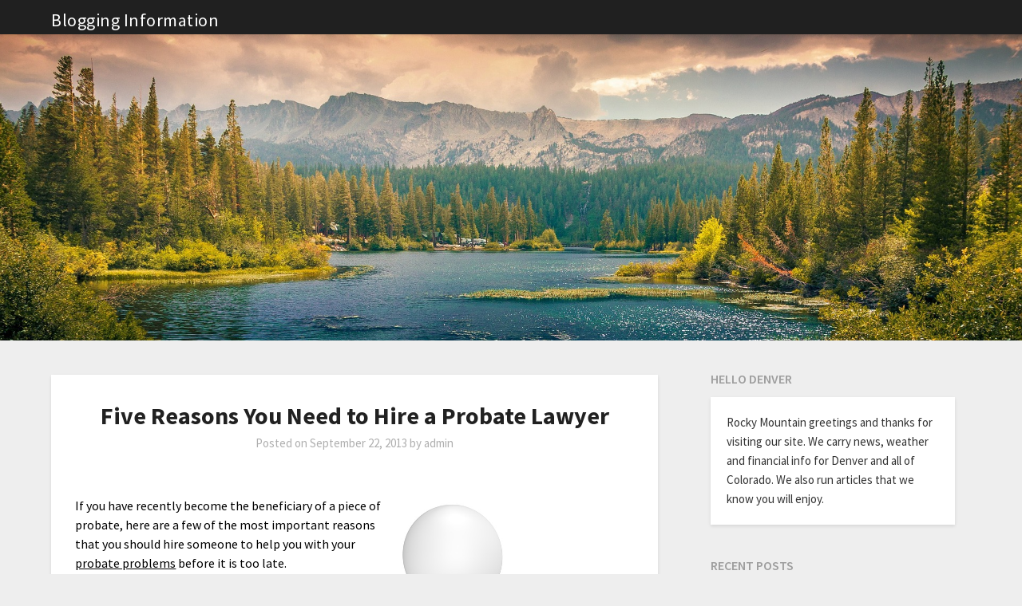

--- FILE ---
content_type: text/html; charset=UTF-8
request_url: https://blog-op.com/2013/09/five-reasons-you-need-to-hire-a-probate-lawyer/
body_size: 13097
content:
<!doctype html>
<html lang="en-US">
<head>
	<meta charset="UTF-8">
	<meta name="viewport" content="width=device-width, initial-scale=1">
	<link rel="profile" href="http://gmpg.org/xfn/11">
	<meta name='robots' content='index, follow, max-image-preview:large, max-snippet:-1, max-video-preview:-1' />

	<!-- This site is optimized with the Yoast SEO plugin v26.8 - https://yoast.com/product/yoast-seo-wordpress/ -->
	<title>Five Reasons You Need to Hire a Probate Lawyer - Blogging Information</title>
	<link rel="canonical" href="https://blog-op.com/2013/09/five-reasons-you-need-to-hire-a-probate-lawyer/" />
	<meta property="og:locale" content="en_US" />
	<meta property="og:type" content="article" />
	<meta property="og:title" content="Five Reasons You Need to Hire a Probate Lawyer - Blogging Information" />
	<meta property="og:description" content="If you have recently become the beneficiary of a piece of probate, here are a few of the most important reasons that you should hire someone to help you with your probate problems before it is too late. 1. A probated will, which is something that moves to a new owner after a deceased owner..." />
	<meta property="og:url" content="https://blog-op.com/2013/09/five-reasons-you-need-to-hire-a-probate-lawyer/" />
	<meta property="og:site_name" content="Blogging Information" />
	<meta property="article:published_time" content="2013-09-22T10:27:22+00:00" />
	<meta property="og:image" content="https://s3.amazonaws.com/systemimage/45405693_Subscription_S.jpg" />
	<meta name="author" content="admin" />
	<meta name="twitter:card" content="summary_large_image" />
	<meta name="twitter:label1" content="Written by" />
	<meta name="twitter:data1" content="admin" />
	<meta name="twitter:label2" content="Est. reading time" />
	<meta name="twitter:data2" content="1 minute" />
	<script type="application/ld+json" class="yoast-schema-graph">{"@context":"https://schema.org","@graph":[{"@type":"Article","@id":"https://blog-op.com/2013/09/five-reasons-you-need-to-hire-a-probate-lawyer/#article","isPartOf":{"@id":"https://blog-op.com/2013/09/five-reasons-you-need-to-hire-a-probate-lawyer/"},"author":{"name":"admin","@id":"https://blog-op.com/#/schema/person/6840e5000813e098a07dfca8d1426fc2"},"headline":"Five Reasons You Need to Hire a Probate Lawyer","datePublished":"2013-09-22T10:27:22+00:00","mainEntityOfPage":{"@id":"https://blog-op.com/2013/09/five-reasons-you-need-to-hire-a-probate-lawyer/"},"wordCount":121,"commentCount":1,"image":{"@id":"https://blog-op.com/2013/09/five-reasons-you-need-to-hire-a-probate-lawyer/#primaryimage"},"thumbnailUrl":"https://s3.amazonaws.com/systemimage/45405693_Subscription_S.jpg","articleSection":["Heir advance","Inheritance loan","Selling real estate in probate"],"inLanguage":"en-US","potentialAction":[{"@type":"CommentAction","name":"Comment","target":["https://blog-op.com/2013/09/five-reasons-you-need-to-hire-a-probate-lawyer/#respond"]}]},{"@type":"WebPage","@id":"https://blog-op.com/2013/09/five-reasons-you-need-to-hire-a-probate-lawyer/","url":"https://blog-op.com/2013/09/five-reasons-you-need-to-hire-a-probate-lawyer/","name":"Five Reasons You Need to Hire a Probate Lawyer - Blogging Information","isPartOf":{"@id":"https://blog-op.com/#website"},"primaryImageOfPage":{"@id":"https://blog-op.com/2013/09/five-reasons-you-need-to-hire-a-probate-lawyer/#primaryimage"},"image":{"@id":"https://blog-op.com/2013/09/five-reasons-you-need-to-hire-a-probate-lawyer/#primaryimage"},"thumbnailUrl":"https://s3.amazonaws.com/systemimage/45405693_Subscription_S.jpg","datePublished":"2013-09-22T10:27:22+00:00","author":{"@id":"https://blog-op.com/#/schema/person/6840e5000813e098a07dfca8d1426fc2"},"breadcrumb":{"@id":"https://blog-op.com/2013/09/five-reasons-you-need-to-hire-a-probate-lawyer/#breadcrumb"},"inLanguage":"en-US","potentialAction":[{"@type":"ReadAction","target":["https://blog-op.com/2013/09/five-reasons-you-need-to-hire-a-probate-lawyer/"]}]},{"@type":"ImageObject","inLanguage":"en-US","@id":"https://blog-op.com/2013/09/five-reasons-you-need-to-hire-a-probate-lawyer/#primaryimage","url":"https://s3.amazonaws.com/systemimage/45405693_Subscription_S.jpg","contentUrl":"https://s3.amazonaws.com/systemimage/45405693_Subscription_S.jpg"},{"@type":"BreadcrumbList","@id":"https://blog-op.com/2013/09/five-reasons-you-need-to-hire-a-probate-lawyer/#breadcrumb","itemListElement":[{"@type":"ListItem","position":1,"name":"Home","item":"https://blog-op.com/"},{"@type":"ListItem","position":2,"name":"Five Reasons You Need to Hire a Probate Lawyer"}]},{"@type":"WebSite","@id":"https://blog-op.com/#website","url":"https://blog-op.com/","name":"Blogging Information","description":"Blogging Information","potentialAction":[{"@type":"SearchAction","target":{"@type":"EntryPoint","urlTemplate":"https://blog-op.com/?s={search_term_string}"},"query-input":{"@type":"PropertyValueSpecification","valueRequired":true,"valueName":"search_term_string"}}],"inLanguage":"en-US"},{"@type":"Person","@id":"https://blog-op.com/#/schema/person/6840e5000813e098a07dfca8d1426fc2","name":"admin","image":{"@type":"ImageObject","inLanguage":"en-US","@id":"https://blog-op.com/#/schema/person/image/","url":"https://secure.gravatar.com/avatar/9baecf92bae6639a4e61738fb5c8b53b063b214f232b91bd950a7b295f0cd154?s=96&d=mm&r=g","contentUrl":"https://secure.gravatar.com/avatar/9baecf92bae6639a4e61738fb5c8b53b063b214f232b91bd950a7b295f0cd154?s=96&d=mm&r=g","caption":"admin"},"url":"https://blog-op.com/author/admin/"}]}</script>
	<!-- / Yoast SEO plugin. -->


<link rel='dns-prefetch' href='//fonts.googleapis.com' />
<link rel="alternate" type="application/rss+xml" title="Blogging Information &raquo; Feed" href="https://blog-op.com/feed/" />
<link rel="alternate" type="application/rss+xml" title="Blogging Information &raquo; Comments Feed" href="https://blog-op.com/comments/feed/" />
<link rel="alternate" type="application/rss+xml" title="Blogging Information &raquo; Five Reasons You Need to Hire a Probate Lawyer Comments Feed" href="https://blog-op.com/2013/09/five-reasons-you-need-to-hire-a-probate-lawyer/feed/" />
<link rel="alternate" title="oEmbed (JSON)" type="application/json+oembed" href="https://blog-op.com/wp-json/oembed/1.0/embed?url=https%3A%2F%2Fblog-op.com%2F2013%2F09%2Ffive-reasons-you-need-to-hire-a-probate-lawyer%2F" />
<link rel="alternate" title="oEmbed (XML)" type="text/xml+oembed" href="https://blog-op.com/wp-json/oembed/1.0/embed?url=https%3A%2F%2Fblog-op.com%2F2013%2F09%2Ffive-reasons-you-need-to-hire-a-probate-lawyer%2F&#038;format=xml" />
<style id='wp-img-auto-sizes-contain-inline-css' type='text/css'>
img:is([sizes=auto i],[sizes^="auto," i]){contain-intrinsic-size:3000px 1500px}
/*# sourceURL=wp-img-auto-sizes-contain-inline-css */
</style>
<style id='wp-emoji-styles-inline-css' type='text/css'>

	img.wp-smiley, img.emoji {
		display: inline !important;
		border: none !important;
		box-shadow: none !important;
		height: 1em !important;
		width: 1em !important;
		margin: 0 0.07em !important;
		vertical-align: -0.1em !important;
		background: none !important;
		padding: 0 !important;
	}
/*# sourceURL=wp-emoji-styles-inline-css */
</style>
<style id='wp-block-library-inline-css' type='text/css'>
:root{--wp-block-synced-color:#7a00df;--wp-block-synced-color--rgb:122,0,223;--wp-bound-block-color:var(--wp-block-synced-color);--wp-editor-canvas-background:#ddd;--wp-admin-theme-color:#007cba;--wp-admin-theme-color--rgb:0,124,186;--wp-admin-theme-color-darker-10:#006ba1;--wp-admin-theme-color-darker-10--rgb:0,107,160.5;--wp-admin-theme-color-darker-20:#005a87;--wp-admin-theme-color-darker-20--rgb:0,90,135;--wp-admin-border-width-focus:2px}@media (min-resolution:192dpi){:root{--wp-admin-border-width-focus:1.5px}}.wp-element-button{cursor:pointer}:root .has-very-light-gray-background-color{background-color:#eee}:root .has-very-dark-gray-background-color{background-color:#313131}:root .has-very-light-gray-color{color:#eee}:root .has-very-dark-gray-color{color:#313131}:root .has-vivid-green-cyan-to-vivid-cyan-blue-gradient-background{background:linear-gradient(135deg,#00d084,#0693e3)}:root .has-purple-crush-gradient-background{background:linear-gradient(135deg,#34e2e4,#4721fb 50%,#ab1dfe)}:root .has-hazy-dawn-gradient-background{background:linear-gradient(135deg,#faaca8,#dad0ec)}:root .has-subdued-olive-gradient-background{background:linear-gradient(135deg,#fafae1,#67a671)}:root .has-atomic-cream-gradient-background{background:linear-gradient(135deg,#fdd79a,#004a59)}:root .has-nightshade-gradient-background{background:linear-gradient(135deg,#330968,#31cdcf)}:root .has-midnight-gradient-background{background:linear-gradient(135deg,#020381,#2874fc)}:root{--wp--preset--font-size--normal:16px;--wp--preset--font-size--huge:42px}.has-regular-font-size{font-size:1em}.has-larger-font-size{font-size:2.625em}.has-normal-font-size{font-size:var(--wp--preset--font-size--normal)}.has-huge-font-size{font-size:var(--wp--preset--font-size--huge)}.has-text-align-center{text-align:center}.has-text-align-left{text-align:left}.has-text-align-right{text-align:right}.has-fit-text{white-space:nowrap!important}#end-resizable-editor-section{display:none}.aligncenter{clear:both}.items-justified-left{justify-content:flex-start}.items-justified-center{justify-content:center}.items-justified-right{justify-content:flex-end}.items-justified-space-between{justify-content:space-between}.screen-reader-text{border:0;clip-path:inset(50%);height:1px;margin:-1px;overflow:hidden;padding:0;position:absolute;width:1px;word-wrap:normal!important}.screen-reader-text:focus{background-color:#ddd;clip-path:none;color:#444;display:block;font-size:1em;height:auto;left:5px;line-height:normal;padding:15px 23px 14px;text-decoration:none;top:5px;width:auto;z-index:100000}html :where(.has-border-color){border-style:solid}html :where([style*=border-top-color]){border-top-style:solid}html :where([style*=border-right-color]){border-right-style:solid}html :where([style*=border-bottom-color]){border-bottom-style:solid}html :where([style*=border-left-color]){border-left-style:solid}html :where([style*=border-width]){border-style:solid}html :where([style*=border-top-width]){border-top-style:solid}html :where([style*=border-right-width]){border-right-style:solid}html :where([style*=border-bottom-width]){border-bottom-style:solid}html :where([style*=border-left-width]){border-left-style:solid}html :where(img[class*=wp-image-]){height:auto;max-width:100%}:where(figure){margin:0 0 1em}html :where(.is-position-sticky){--wp-admin--admin-bar--position-offset:var(--wp-admin--admin-bar--height,0px)}@media screen and (max-width:600px){html :where(.is-position-sticky){--wp-admin--admin-bar--position-offset:0px}}

/*# sourceURL=wp-block-library-inline-css */
</style><style id='global-styles-inline-css' type='text/css'>
:root{--wp--preset--aspect-ratio--square: 1;--wp--preset--aspect-ratio--4-3: 4/3;--wp--preset--aspect-ratio--3-4: 3/4;--wp--preset--aspect-ratio--3-2: 3/2;--wp--preset--aspect-ratio--2-3: 2/3;--wp--preset--aspect-ratio--16-9: 16/9;--wp--preset--aspect-ratio--9-16: 9/16;--wp--preset--color--black: #000000;--wp--preset--color--cyan-bluish-gray: #abb8c3;--wp--preset--color--white: #ffffff;--wp--preset--color--pale-pink: #f78da7;--wp--preset--color--vivid-red: #cf2e2e;--wp--preset--color--luminous-vivid-orange: #ff6900;--wp--preset--color--luminous-vivid-amber: #fcb900;--wp--preset--color--light-green-cyan: #7bdcb5;--wp--preset--color--vivid-green-cyan: #00d084;--wp--preset--color--pale-cyan-blue: #8ed1fc;--wp--preset--color--vivid-cyan-blue: #0693e3;--wp--preset--color--vivid-purple: #9b51e0;--wp--preset--gradient--vivid-cyan-blue-to-vivid-purple: linear-gradient(135deg,rgb(6,147,227) 0%,rgb(155,81,224) 100%);--wp--preset--gradient--light-green-cyan-to-vivid-green-cyan: linear-gradient(135deg,rgb(122,220,180) 0%,rgb(0,208,130) 100%);--wp--preset--gradient--luminous-vivid-amber-to-luminous-vivid-orange: linear-gradient(135deg,rgb(252,185,0) 0%,rgb(255,105,0) 100%);--wp--preset--gradient--luminous-vivid-orange-to-vivid-red: linear-gradient(135deg,rgb(255,105,0) 0%,rgb(207,46,46) 100%);--wp--preset--gradient--very-light-gray-to-cyan-bluish-gray: linear-gradient(135deg,rgb(238,238,238) 0%,rgb(169,184,195) 100%);--wp--preset--gradient--cool-to-warm-spectrum: linear-gradient(135deg,rgb(74,234,220) 0%,rgb(151,120,209) 20%,rgb(207,42,186) 40%,rgb(238,44,130) 60%,rgb(251,105,98) 80%,rgb(254,248,76) 100%);--wp--preset--gradient--blush-light-purple: linear-gradient(135deg,rgb(255,206,236) 0%,rgb(152,150,240) 100%);--wp--preset--gradient--blush-bordeaux: linear-gradient(135deg,rgb(254,205,165) 0%,rgb(254,45,45) 50%,rgb(107,0,62) 100%);--wp--preset--gradient--luminous-dusk: linear-gradient(135deg,rgb(255,203,112) 0%,rgb(199,81,192) 50%,rgb(65,88,208) 100%);--wp--preset--gradient--pale-ocean: linear-gradient(135deg,rgb(255,245,203) 0%,rgb(182,227,212) 50%,rgb(51,167,181) 100%);--wp--preset--gradient--electric-grass: linear-gradient(135deg,rgb(202,248,128) 0%,rgb(113,206,126) 100%);--wp--preset--gradient--midnight: linear-gradient(135deg,rgb(2,3,129) 0%,rgb(40,116,252) 100%);--wp--preset--font-size--small: 13px;--wp--preset--font-size--medium: 20px;--wp--preset--font-size--large: 36px;--wp--preset--font-size--x-large: 42px;--wp--preset--spacing--20: 0.44rem;--wp--preset--spacing--30: 0.67rem;--wp--preset--spacing--40: 1rem;--wp--preset--spacing--50: 1.5rem;--wp--preset--spacing--60: 2.25rem;--wp--preset--spacing--70: 3.38rem;--wp--preset--spacing--80: 5.06rem;--wp--preset--shadow--natural: 6px 6px 9px rgba(0, 0, 0, 0.2);--wp--preset--shadow--deep: 12px 12px 50px rgba(0, 0, 0, 0.4);--wp--preset--shadow--sharp: 6px 6px 0px rgba(0, 0, 0, 0.2);--wp--preset--shadow--outlined: 6px 6px 0px -3px rgb(255, 255, 255), 6px 6px rgb(0, 0, 0);--wp--preset--shadow--crisp: 6px 6px 0px rgb(0, 0, 0);}:where(.is-layout-flex){gap: 0.5em;}:where(.is-layout-grid){gap: 0.5em;}body .is-layout-flex{display: flex;}.is-layout-flex{flex-wrap: wrap;align-items: center;}.is-layout-flex > :is(*, div){margin: 0;}body .is-layout-grid{display: grid;}.is-layout-grid > :is(*, div){margin: 0;}:where(.wp-block-columns.is-layout-flex){gap: 2em;}:where(.wp-block-columns.is-layout-grid){gap: 2em;}:where(.wp-block-post-template.is-layout-flex){gap: 1.25em;}:where(.wp-block-post-template.is-layout-grid){gap: 1.25em;}.has-black-color{color: var(--wp--preset--color--black) !important;}.has-cyan-bluish-gray-color{color: var(--wp--preset--color--cyan-bluish-gray) !important;}.has-white-color{color: var(--wp--preset--color--white) !important;}.has-pale-pink-color{color: var(--wp--preset--color--pale-pink) !important;}.has-vivid-red-color{color: var(--wp--preset--color--vivid-red) !important;}.has-luminous-vivid-orange-color{color: var(--wp--preset--color--luminous-vivid-orange) !important;}.has-luminous-vivid-amber-color{color: var(--wp--preset--color--luminous-vivid-amber) !important;}.has-light-green-cyan-color{color: var(--wp--preset--color--light-green-cyan) !important;}.has-vivid-green-cyan-color{color: var(--wp--preset--color--vivid-green-cyan) !important;}.has-pale-cyan-blue-color{color: var(--wp--preset--color--pale-cyan-blue) !important;}.has-vivid-cyan-blue-color{color: var(--wp--preset--color--vivid-cyan-blue) !important;}.has-vivid-purple-color{color: var(--wp--preset--color--vivid-purple) !important;}.has-black-background-color{background-color: var(--wp--preset--color--black) !important;}.has-cyan-bluish-gray-background-color{background-color: var(--wp--preset--color--cyan-bluish-gray) !important;}.has-white-background-color{background-color: var(--wp--preset--color--white) !important;}.has-pale-pink-background-color{background-color: var(--wp--preset--color--pale-pink) !important;}.has-vivid-red-background-color{background-color: var(--wp--preset--color--vivid-red) !important;}.has-luminous-vivid-orange-background-color{background-color: var(--wp--preset--color--luminous-vivid-orange) !important;}.has-luminous-vivid-amber-background-color{background-color: var(--wp--preset--color--luminous-vivid-amber) !important;}.has-light-green-cyan-background-color{background-color: var(--wp--preset--color--light-green-cyan) !important;}.has-vivid-green-cyan-background-color{background-color: var(--wp--preset--color--vivid-green-cyan) !important;}.has-pale-cyan-blue-background-color{background-color: var(--wp--preset--color--pale-cyan-blue) !important;}.has-vivid-cyan-blue-background-color{background-color: var(--wp--preset--color--vivid-cyan-blue) !important;}.has-vivid-purple-background-color{background-color: var(--wp--preset--color--vivid-purple) !important;}.has-black-border-color{border-color: var(--wp--preset--color--black) !important;}.has-cyan-bluish-gray-border-color{border-color: var(--wp--preset--color--cyan-bluish-gray) !important;}.has-white-border-color{border-color: var(--wp--preset--color--white) !important;}.has-pale-pink-border-color{border-color: var(--wp--preset--color--pale-pink) !important;}.has-vivid-red-border-color{border-color: var(--wp--preset--color--vivid-red) !important;}.has-luminous-vivid-orange-border-color{border-color: var(--wp--preset--color--luminous-vivid-orange) !important;}.has-luminous-vivid-amber-border-color{border-color: var(--wp--preset--color--luminous-vivid-amber) !important;}.has-light-green-cyan-border-color{border-color: var(--wp--preset--color--light-green-cyan) !important;}.has-vivid-green-cyan-border-color{border-color: var(--wp--preset--color--vivid-green-cyan) !important;}.has-pale-cyan-blue-border-color{border-color: var(--wp--preset--color--pale-cyan-blue) !important;}.has-vivid-cyan-blue-border-color{border-color: var(--wp--preset--color--vivid-cyan-blue) !important;}.has-vivid-purple-border-color{border-color: var(--wp--preset--color--vivid-purple) !important;}.has-vivid-cyan-blue-to-vivid-purple-gradient-background{background: var(--wp--preset--gradient--vivid-cyan-blue-to-vivid-purple) !important;}.has-light-green-cyan-to-vivid-green-cyan-gradient-background{background: var(--wp--preset--gradient--light-green-cyan-to-vivid-green-cyan) !important;}.has-luminous-vivid-amber-to-luminous-vivid-orange-gradient-background{background: var(--wp--preset--gradient--luminous-vivid-amber-to-luminous-vivid-orange) !important;}.has-luminous-vivid-orange-to-vivid-red-gradient-background{background: var(--wp--preset--gradient--luminous-vivid-orange-to-vivid-red) !important;}.has-very-light-gray-to-cyan-bluish-gray-gradient-background{background: var(--wp--preset--gradient--very-light-gray-to-cyan-bluish-gray) !important;}.has-cool-to-warm-spectrum-gradient-background{background: var(--wp--preset--gradient--cool-to-warm-spectrum) !important;}.has-blush-light-purple-gradient-background{background: var(--wp--preset--gradient--blush-light-purple) !important;}.has-blush-bordeaux-gradient-background{background: var(--wp--preset--gradient--blush-bordeaux) !important;}.has-luminous-dusk-gradient-background{background: var(--wp--preset--gradient--luminous-dusk) !important;}.has-pale-ocean-gradient-background{background: var(--wp--preset--gradient--pale-ocean) !important;}.has-electric-grass-gradient-background{background: var(--wp--preset--gradient--electric-grass) !important;}.has-midnight-gradient-background{background: var(--wp--preset--gradient--midnight) !important;}.has-small-font-size{font-size: var(--wp--preset--font-size--small) !important;}.has-medium-font-size{font-size: var(--wp--preset--font-size--medium) !important;}.has-large-font-size{font-size: var(--wp--preset--font-size--large) !important;}.has-x-large-font-size{font-size: var(--wp--preset--font-size--x-large) !important;}
/*# sourceURL=global-styles-inline-css */
</style>

<style id='classic-theme-styles-inline-css' type='text/css'>
/*! This file is auto-generated */
.wp-block-button__link{color:#fff;background-color:#32373c;border-radius:9999px;box-shadow:none;text-decoration:none;padding:calc(.667em + 2px) calc(1.333em + 2px);font-size:1.125em}.wp-block-file__button{background:#32373c;color:#fff;text-decoration:none}
/*# sourceURL=/wp-includes/css/classic-themes.min.css */
</style>
<link rel='stylesheet' id='parent-style-css' href='https://blog-op.com/wp-content/themes/bloggist/style.css?ver=6.9' type='text/css' media='all' />
<link rel='stylesheet' id='newspaperist-google-fonts-css' href='//fonts.googleapis.com/css?family=Source+Sans+Pro%3A400%2C600%2C700&#038;ver=6.9' type='text/css' media='all' />
<link rel='stylesheet' id='font-awesome-css' href='https://blog-op.com/wp-content/themes/bloggist/css/font-awesome.min.css?ver=6.9' type='text/css' media='all' />
<link rel='stylesheet' id='bloggist-style-css' href='https://blog-op.com/wp-content/themes/newspaperist/style.css?ver=6.9' type='text/css' media='all' />
<link rel='stylesheet' id='bloggist-google-fonts-css' href='//fonts.googleapis.com/css?family=Lato%3A300%2C400%2C700%2C900&#038;ver=6.9' type='text/css' media='all' />
<script type="text/javascript" src="https://blog-op.com/wp-includes/js/jquery/jquery.min.js?ver=3.7.1" id="jquery-core-js"></script>
<script type="text/javascript" src="https://blog-op.com/wp-includes/js/jquery/jquery-migrate.min.js?ver=3.4.1" id="jquery-migrate-js"></script>
<link rel="https://api.w.org/" href="https://blog-op.com/wp-json/" /><link rel="alternate" title="JSON" type="application/json" href="https://blog-op.com/wp-json/wp/v2/posts/694" /><link rel="EditURI" type="application/rsd+xml" title="RSD" href="https://blog-op.com/xmlrpc.php?rsd" />
<meta name="generator" content="WordPress 6.9" />
<link rel='shortlink' href='https://blog-op.com/?p=694' />


		<style type="text/css">
		.site-info, .footer-column-three input.search-submit, .footer-column-three p, .footer-column-three li, .footer-column-three td, .footer-column-three th, .footer-column-three caption, .site-info { color: ; }
		.footer-column-three h3, .footer-column-three h4, .footer-column-three h5, .footer-column-three h6, .footer-column-three h1, .footer-column-three h2, .footer-column-three h4, .footer-column-three h3 a { color: ; }
		.footer-column-three a, .footer-column-three li a, .footer-column-three .widget a, .footer-column-three .sub-arrow, .site-info a { color: ; }
		.footer-column-three h3:after { background: ; }
		.site-info, .widget ul li, .footer-column-three input.search-field, .footer-column-three input.search-submit { border-color: ; }
		.site-footer { background-color: ; }
		</style>
		<link rel="pingback" href="https://blog-op.com/xmlrpc.php">
		<style type="text/css">
		body, .site, .swidgets-wrap h3, .post-data-text { background: ; }
		.site-title a, .site-description { color: ; }
		.sheader { background-color:  !important; }
		.main-navigation ul li a, .main-navigation ul li .sub-arrow, .super-menu .toggle-mobile-menu,.toggle-mobile-menu:before, .mobile-menu-active .smenu-hide { color: ; }
		#smobile-menu.show .main-navigation ul ul.children.active, #smobile-menu.show .main-navigation ul ul.sub-menu.active, #smobile-menu.show .main-navigation ul li, .smenu-hide.toggle-mobile-menu.menu-toggle, #smobile-menu.show .main-navigation ul li, .primary-menu ul li ul.children li, .primary-menu ul li ul.sub-menu li, .primary-menu .pmenu, .super-menu { border-color: ; border-bottom-color: ; }
		#secondary .widget h3, #secondary .widget h3 a, #secondary .widget h4, #secondary .widget h1, #secondary .widget h2, #secondary .widget h5, #secondary .widget h6, #secondary .widget h4 a { color: ; }
		#secondary .widget a, #secondary a, #secondary .widget li a , #secondary span.sub-arrow{ color: ; }
		#secondary, #secondary .widget, #secondary .widget p, #secondary .widget li, .widget time.rpwe-time.published { color: ; }
		#secondary .swidgets-wrap, #secondary .widget ul li, .featured-sidebar .search-field { border-color: ; }
		.site-info, .footer-column-three input.search-submit, .footer-column-three p, .footer-column-three li, .footer-column-three td, .footer-column-three th, .footer-column-three caption { color: ; }
		.footer-column-three h3, .footer-column-three h4, .footer-column-three h5, .footer-column-three h6, .footer-column-three h1, .footer-column-three h2, .footer-column-three h4, .footer-column-three h3 a { color: ; }
		.footer-column-three a, .footer-column-three li a, .footer-column-three .widget a, .footer-column-three .sub-arrow { color: ; }
		.footer-column-three h3:after { background: ; }
		.site-info, .widget ul li, .footer-column-three input.search-field, .footer-column-three input.search-submit { border-color: ; }
		.site-footer { background-color: ; }
		.content-wrapper h2.entry-title a, .content-wrapper h2.entry-title a:hover, .content-wrapper h2.entry-title a:active, .content-wrapper h2.entry-title a:focus, .archive .page-header h1, .blogposts-list h2 a, .blogposts-list h2 a:hover, .blogposts-list h2 a:active, .search-results h1.page-title { color: ; }
		.blogposts-list .post-data-text, .blogposts-list .post-data-text a, .content-wrapper .post-data-text *{ color: ; }
		.blogposts-list p { color: ; }
		.page-numbers li a, .blogposts-list .blogpost-button { background: ; }
		.page-numbers li a, .blogposts-list .blogpost-button, span.page-numbers.dots, .page-numbers.current, .page-numbers li a:hover { color: ; }
		.archive .page-header h1, .search-results h1.page-title, .blogposts-list.fbox, span.page-numbers.dots, .page-numbers li a, .page-numbers.current { border-color: ; }
		.blogposts-list .post-data-divider { background: ; }
		.page .comments-area .comment-author, .page .comments-area .comment-author a, .page .comments-area .comments-title, .page .content-area h1, .page .content-area h2, .page .content-area h3, .page .content-area h4, .page .content-area h5, .page .content-area h6, .page .content-area th, .single  .comments-area .comment-author, .single .comments-area .comment-author a, .single .comments-area .comments-title, .single .content-area h1, .single .content-area h2, .single .content-area h3, .single .content-area h4, .single .content-area h5, .single .content-area h6, .single .content-area th, .search-no-results h1, .error404 h1 { color: ; }
		.single .post-data-text, .page .post-data-text, .page .post-data-text a, .single .post-data-text a, .comments-area .comment-meta .comment-metadata a, .single .post-data-text * { color: ; }
		.page .content-area p, .page article, .page .content-area table, .page .content-area dd, .page .content-area dt, .page .content-area address, .page .content-area .entry-content, .page .content-area li, .page .content-area ol, .single .content-area p, .single article, .single .content-area table, .single .content-area dd, .single .content-area dt, .single .content-area address, .single .entry-content, .single .content-area li, .single .content-area ol, .search-no-results .page-content p { color: ; }
		.single .entry-content a, .page .entry-content a, .comment-content a, .comments-area .reply a, .logged-in-as a, .comments-area .comment-respond a { color: ; }
		.comments-area p.form-submit input { background: ; }
		.error404 .page-content p, .error404 input.search-submit, .search-no-results input.search-submit { color: ; }
		.page .comments-area, .page article.fbox, .page article tr, .page .comments-area ol.comment-list ol.children li, .page .comments-area ol.comment-list .comment, .single .comments-area, .single article.fbox, .single article tr, .comments-area ol.comment-list ol.children li, .comments-area ol.comment-list .comment, .error404 main#main, .error404 .search-form label, .search-no-results .search-form label, .error404 input.search-submit, .search-no-results input.search-submit, .error404 main#main, .search-no-results section.fbox.no-results.not-found{ border-color: ; }
		.single .post-data-divider, .page .post-data-divider { background: ; }
		.single .comments-area p.form-submit input, .page .comments-area p.form-submit input { color: ; }
		.bottom-header-wrapper { padding-top: px; }
		.bottom-header-wrapper { padding-bottom: px; }
		.bottom-header-wrapper { background: ; }
		.bottom-header-wrapper *{ color: ; }
		.header-widget a, .header-widget li a, .header-widget i.fa { color: ; }
		.header-widget, .header-widget p, .header-widget li, .header-widget .textwidget { color: ; }
		.header-widget .widget-title, .header-widget h1, .header-widget h3, .header-widget h2, .header-widget h4, .header-widget h5, .header-widget h6{ color: ; }
		.header-widget.swidgets-wrap, .header-widget ul li, .header-widget .search-field { border-color: ; }
		.bottom-header-title, .bottom-header-paragraph{ color: ; }

		#secondary .widget-title-lines:after, #secondary .widget-title-lines:before { background: ; }


		.header-widgets-wrapper .swidgets-wrap{ background: ; }
		.top-nav-wrapper, .primary-menu .pmenu, .super-menu, #smobile-menu, .primary-menu ul li ul.children, .primary-menu ul li ul.sub-menu { background-color: ; }
		#secondary .widget li, #secondary input.search-field, #secondary div#calendar_wrap, #secondary .tagcloud, #secondary .textwidget{ background: ; }
		#secondary .swidget { border-color: ; }
		.archive article.fbox, .search-results article.fbox, .blog article.fbox { background: ; }


		.comments-area, .single article.fbox, .page article.fbox { background: ; }
		</style>
		<style type="text/css">.recentcomments a{display:inline !important;padding:0 !important;margin:0 !important;}</style>		<style type="text/css">


	.site-title a,
		.site-description,
		.logofont {
			color: #000000;
		}

	
		https://blog-op.com/wp-content/themes/bloggist/img/header.jpg"
				.site-title a,
		.site-description {
			color: #000000;
		}
				</style>
		</head>

<body class="wp-singular post-template-default single single-post postid-694 single-format-standard wp-theme-bloggist wp-child-theme-newspaperist header-image">
		<a class="skip-link screen-reader-text" href="#primary">Skip to content</a>
	<div id="page" class="site">

		<header id="masthead" class="sheader site-header clearfix">
			<nav id="primary-site-navigation" class="primary-menu main-navigation clearfix">

				<a href="#" id="pull" class="smenu-hide toggle-mobile-menu menu-toggle" aria-controls="secondary-menu" aria-expanded="false">Menu</a>
				<div class="top-nav-wrapper">
					<div class="content-wrap">
						<div class="logo-container"> 

																<a class="logofont" href="https://blog-op.com/" rel="home">Blogging Information</a>
								
							</div>
							<div class="center-main-menu">
								<div id="primary-menu" class="pmenu"></div>
							</div>
						</div>
					</div>
				</nav>

				<div class="super-menu clearfix">
					<div class="super-menu-inner">
														<a class="logofont" href="https://blog-op.com/" rel="home">Blogging Information</a>
							
							<a href="#" id="pull" class="toggle-mobile-menu menu-toggle" aria-controls="secondary-menu" aria-expanded="false">

							</a>
						</div>
					</div>
					<div id="mobile-menu-overlay"></div>
				</header>


				<!-- Header img -->
									<div class="bottom-header-wrapper">
						<div class="bottom-header-text">
																				</div>
						<img src="https://blog-op.com/wp-content/themes/bloggist/img/header.jpg" alt="Blogging Information" />
					</div>
								<!-- / Header img -->

				<div class="content-wrap">


					<!-- Upper widgets -->
					<div class="header-widgets-wrapper">
						
						
											</div>
					<!-- / Upper widgets -->


				</div>

				<div id="content" class="site-content clearfix">
					<div class="content-wrap">

	<div id="primary" class="featured-content content-area">
		<main id="main" class="site-main">

		<article id="post-694" class="posts-entry fbox post-694 post type-post status-publish format-standard hentry category-heir-advance category-inheritance-loan category-selling-real-estate-in-probate">
	<header class="entry-header">
		<h1 class="entry-title">Five Reasons You Need to Hire a Probate Lawyer</h1>		<div class="entry-meta">
			<div class="blog-data-wrapper">
				<div class="post-data-divider"></div>
				<div class="post-data-positioning">
					<div class="post-data-text">
						<span class="posted-on">Posted on <a href="https://blog-op.com/2013/09/five-reasons-you-need-to-hire-a-probate-lawyer/" rel="bookmark"><time class="entry-date published updated" datetime="2013-09-22T10:27:22+00:00">September 22, 2013</time></a></span><span class="byline"> by <span class="author vcard"><a class="url fn n" href="https://blog-op.com/author/admin/">admin</a></span></span>					</div>
				</div>
			</div>
		</div><!-- .entry-meta -->
			</header><!-- .entry-header -->

	<div class="entry-content">
		<p><span id="more-694"></span><!--noteaser--></p>
<div style="float: right; padding-left: 10px;"><img decoding="async" src="https://s3.amazonaws.com/systemimage/45405693_Subscription_S.jpg" alt="Probate problems" align="right" width="300" /></div>
<p> If you have recently become the beneficiary of a piece of probate, here are a few of the most important reasons that you should hire someone to help you with your <a href="http://www.dummies.com/how-to/content/probing-probate-what-you-should-know.html" Title="Inheritance">probate problems</a> before it is too late.</p>
<p>1. A probated will, which is something that moves to a new owner after a deceased owner has passed, become a legal document that may be enforced in a court of law if those who are mentioned in the will have taken bad heir advance or there are disputes concerning certain aspects of the will. This is a situation that is best handled by a probate lawyer because these situations can very quickly become complicated.</p>
<p>2. <a href="http://closeprobate.com/special-real-estate-problems" Title="Inheritance, Sale of inherited real estate">Probate loan</a>, which are also sometimes referred to as inheritance advance loans, refers to cash advances provided to heirs and beneficiaries entitled to inheritance property left to them by the deceased owner that has been held in probate.</p>
<p>3. Before heirs have the authority to obtain probate money, they must provide the funding source with specific information regarding their anticipated inheritance. This is necessary to make sure that no probate laws are being ignored or violated.</p>
<p>4. Probate or trust lender more often that not require an original copy of the decedent&#8217;s last will and testament, death certificate, and contact information for the probate estate executor. This is a measure against fraud.</p>
<p>5. In order to receive a probate loan, heirs may also be required to provide date of death values for life insurance proceeds and financial accounts owned by the decedent.</p>

		<div class="post-meta-wrapper">
			<div class="single-get-tags">
							</div>
			<div class="single-get-categories">
				<a href="https://blog-op.com/category/heir-advance/" rel="category tag">Heir advance</a> <a href="https://blog-op.com/category/inheritance-loan/" rel="category tag">Inheritance loan</a> <a href="https://blog-op.com/category/selling-real-estate-in-probate/" rel="category tag">Selling real estate in probate</a>			</div>
		</div>
				</div><!-- .entry-content -->
	</article><!-- #post-694 -->

<div id="comments" class="fbox comments-area">

			<h2 class="comments-title">
			1 thought on &ldquo;<span>Five Reasons You Need to Hire a Probate Lawyer</span>&rdquo;		</h2><!-- .comments-title -->

		
		<ol class="comment-list">
					<li id="comment-22398" class="comment byuser comment-author-LeeAnderson even thread-even depth-1">
			<article id="div-comment-22398" class="comment-body">
				<footer class="comment-meta">
					<div class="comment-author vcard">
						<img alt='' src='https://secure.gravatar.com/avatar/ae852dea53e66436c6f468e170ae3458b110bc38a9b5b0b79743f1faf14495b8?s=32&#038;d=mm&#038;r=g' srcset='https://secure.gravatar.com/avatar/ae852dea53e66436c6f468e170ae3458b110bc38a9b5b0b79743f1faf14495b8?s=64&#038;d=mm&#038;r=g 2x' class='avatar avatar-32 photo' height='32' width='32' decoding='async'/>						<b class="fn">Lee Anderson</b> <span class="says">says:</span>					</div><!-- .comment-author -->

					<div class="comment-metadata">
						<a href="https://blog-op.com/2013/09/five-reasons-you-need-to-hire-a-probate-lawyer/#comment-22398"><time datetime="2014-07-05T22:03:54+00:00">July 5, 2014 at 10:03 pm</time></a>					</div><!-- .comment-metadata -->

									</footer><!-- .comment-meta -->

				<div class="comment-content">
					<p>i have to deal with probate for some stuff that my grand parents left me and it is driving me nuts and costing me way more money than i thought that getting an inheratance ever would</p>
				</div><!-- .comment-content -->

				<div class="reply"><a rel="nofollow" class="comment-reply-login" href="https://blog-op.com/wp-login.php?redirect_to=https%3A%2F%2Fblog-op.com%2F2013%2F09%2Ffive-reasons-you-need-to-hire-a-probate-lawyer%2F">Log in to Reply</a></div>			</article><!-- .comment-body -->
		</li><!-- #comment-## -->
		</ol><!-- .comment-list -->

			<div id="respond" class="comment-respond">
		<h3 id="reply-title" class="comment-reply-title">Leave a Reply <small><a rel="nofollow" id="cancel-comment-reply-link" href="/2013/09/five-reasons-you-need-to-hire-a-probate-lawyer/#respond" style="display:none;">Cancel reply</a></small></h3><p class="must-log-in">You must be <a href="https://blog-op.com/wp-login.php?redirect_to=https%3A%2F%2Fblog-op.com%2F2013%2F09%2Ffive-reasons-you-need-to-hire-a-probate-lawyer%2F">logged in</a> to post a comment.</p>	</div><!-- #respond -->
	
</div><!-- #comments -->

		</main><!-- #main -->
	</div><!-- #primary -->


<aside id="secondary" class="featured-sidebar widget-area">
	<section id="text-3" class="fbox swidgets-wrap widget widget_text"><div class="sidebar-headline-wrapper"><div class="sidebarlines-wrapper"><div class="widget-title-lines"></div></div><h4 class="widget-title">Hello Denver</h4></div>			<div class="textwidget">Rocky Mountain greetings and thanks for visiting our site. We carry news, weather and financial info for Denver and all of Colorado. We also run articles that we know you will enjoy.</div>
		</section>
		<section id="recent-posts-2" class="fbox swidgets-wrap widget widget_recent_entries">
		<div class="sidebar-headline-wrapper"><div class="sidebarlines-wrapper"><div class="widget-title-lines"></div></div><h4 class="widget-title">Recent Posts</h4></div>
		<ul>
											<li>
					<a href="https://blog-op.com/2026/01/planning-renovations-for-a-successful-house-flip-bulkington-village-centre/">Planning Renovations for a Successful House Flip &#8211; Bulkington Village Centre</a>
									</li>
											<li>
					<a href="https://blog-op.com/2026/01/picking-the-right-roofing-company-for-your-home-a-practical-resident/">Picking the Right Roofing Company for Your Home &#8211; A Practical Resident</a>
									</li>
											<li>
					<a href="https://blog-op.com/2026/01/innovative-home-improvement-trends-to-watch-this-year-make-their-day/">Innovative Home Improvement Trends to Watch This Year &#8211; Make their Day</a>
									</li>
											<li>
					<a href="https://blog-op.com/2026/01/how-to-choose-the-right-contractors-for-your-home-improvement-needs-ultimate-house-projects/">How to Choose the Right Contractors for Your Home Improvement Needs &#8211; Ultimate House Projects</a>
									</li>
											<li>
					<a href="https://blog-op.com/2026/01/10-repairs-and-upgrades-that-will-change-your-home-beautiful-home-vibes/">10 Repairs and Upgrades That Will Change Your Home &#8211; Beautiful Home Vibes</a>
									</li>
					</ul>

		</section><section id="calendar-2" class="fbox swidgets-wrap widget widget_calendar"><div class="sidebar-headline-wrapper"><div class="sidebarlines-wrapper"><div class="widget-title-lines"></div></div><h4 class="widget-title">Article History</h4></div><div id="calendar_wrap" class="calendar_wrap"><table id="wp-calendar" class="wp-calendar-table">
	<caption>September 2013</caption>
	<thead>
	<tr>
		<th scope="col" aria-label="Monday">M</th>
		<th scope="col" aria-label="Tuesday">T</th>
		<th scope="col" aria-label="Wednesday">W</th>
		<th scope="col" aria-label="Thursday">T</th>
		<th scope="col" aria-label="Friday">F</th>
		<th scope="col" aria-label="Saturday">S</th>
		<th scope="col" aria-label="Sunday">S</th>
	</tr>
	</thead>
	<tbody>
	<tr>
		<td colspan="6" class="pad">&nbsp;</td><td><a href="https://blog-op.com/2013/09/01/" aria-label="Posts published on September 1, 2013">1</a></td>
	</tr>
	<tr>
		<td><a href="https://blog-op.com/2013/09/02/" aria-label="Posts published on September 2, 2013">2</a></td><td><a href="https://blog-op.com/2013/09/03/" aria-label="Posts published on September 3, 2013">3</a></td><td><a href="https://blog-op.com/2013/09/04/" aria-label="Posts published on September 4, 2013">4</a></td><td>5</td><td><a href="https://blog-op.com/2013/09/06/" aria-label="Posts published on September 6, 2013">6</a></td><td><a href="https://blog-op.com/2013/09/07/" aria-label="Posts published on September 7, 2013">7</a></td><td><a href="https://blog-op.com/2013/09/08/" aria-label="Posts published on September 8, 2013">8</a></td>
	</tr>
	<tr>
		<td><a href="https://blog-op.com/2013/09/09/" aria-label="Posts published on September 9, 2013">9</a></td><td><a href="https://blog-op.com/2013/09/10/" aria-label="Posts published on September 10, 2013">10</a></td><td><a href="https://blog-op.com/2013/09/11/" aria-label="Posts published on September 11, 2013">11</a></td><td><a href="https://blog-op.com/2013/09/12/" aria-label="Posts published on September 12, 2013">12</a></td><td><a href="https://blog-op.com/2013/09/13/" aria-label="Posts published on September 13, 2013">13</a></td><td><a href="https://blog-op.com/2013/09/14/" aria-label="Posts published on September 14, 2013">14</a></td><td>15</td>
	</tr>
	<tr>
		<td>16</td><td><a href="https://blog-op.com/2013/09/17/" aria-label="Posts published on September 17, 2013">17</a></td><td>18</td><td>19</td><td>20</td><td><a href="https://blog-op.com/2013/09/21/" aria-label="Posts published on September 21, 2013">21</a></td><td><a href="https://blog-op.com/2013/09/22/" aria-label="Posts published on September 22, 2013">22</a></td>
	</tr>
	<tr>
		<td><a href="https://blog-op.com/2013/09/23/" aria-label="Posts published on September 23, 2013">23</a></td><td><a href="https://blog-op.com/2013/09/24/" aria-label="Posts published on September 24, 2013">24</a></td><td><a href="https://blog-op.com/2013/09/25/" aria-label="Posts published on September 25, 2013">25</a></td><td><a href="https://blog-op.com/2013/09/26/" aria-label="Posts published on September 26, 2013">26</a></td><td><a href="https://blog-op.com/2013/09/27/" aria-label="Posts published on September 27, 2013">27</a></td><td><a href="https://blog-op.com/2013/09/28/" aria-label="Posts published on September 28, 2013">28</a></td><td><a href="https://blog-op.com/2013/09/29/" aria-label="Posts published on September 29, 2013">29</a></td>
	</tr>
	<tr>
		<td><a href="https://blog-op.com/2013/09/30/" aria-label="Posts published on September 30, 2013">30</a></td>
		<td class="pad" colspan="6">&nbsp;</td>
	</tr>
	</tbody>
	</table><nav aria-label="Previous and next months" class="wp-calendar-nav">
		<span class="wp-calendar-nav-prev"><a href="https://blog-op.com/2013/08/">&laquo; Aug</a></span>
		<span class="pad">&nbsp;</span>
		<span class="wp-calendar-nav-next"><a href="https://blog-op.com/2013/10/">Oct &raquo;</a></span>
	</nav></div></section><section id="archives-2" class="fbox swidgets-wrap widget widget_archive"><div class="sidebar-headline-wrapper"><div class="sidebarlines-wrapper"><div class="widget-title-lines"></div></div><h4 class="widget-title">Archives</h4></div>
			<ul>
					<li><a href='https://blog-op.com/2026/01/'>January 2026</a></li>
	<li><a href='https://blog-op.com/2025/12/'>December 2025</a></li>
	<li><a href='https://blog-op.com/2025/11/'>November 2025</a></li>
	<li><a href='https://blog-op.com/2025/10/'>October 2025</a></li>
	<li><a href='https://blog-op.com/2025/09/'>September 2025</a></li>
	<li><a href='https://blog-op.com/2025/08/'>August 2025</a></li>
	<li><a href='https://blog-op.com/2025/07/'>July 2025</a></li>
	<li><a href='https://blog-op.com/2025/06/'>June 2025</a></li>
	<li><a href='https://blog-op.com/2025/05/'>May 2025</a></li>
	<li><a href='https://blog-op.com/2025/04/'>April 2025</a></li>
	<li><a href='https://blog-op.com/2025/03/'>March 2025</a></li>
	<li><a href='https://blog-op.com/2025/02/'>February 2025</a></li>
	<li><a href='https://blog-op.com/2025/01/'>January 2025</a></li>
	<li><a href='https://blog-op.com/2024/12/'>December 2024</a></li>
	<li><a href='https://blog-op.com/2024/11/'>November 2024</a></li>
	<li><a href='https://blog-op.com/2024/10/'>October 2024</a></li>
	<li><a href='https://blog-op.com/2024/09/'>September 2024</a></li>
	<li><a href='https://blog-op.com/2024/08/'>August 2024</a></li>
	<li><a href='https://blog-op.com/2024/07/'>July 2024</a></li>
	<li><a href='https://blog-op.com/2024/06/'>June 2024</a></li>
	<li><a href='https://blog-op.com/2024/05/'>May 2024</a></li>
	<li><a href='https://blog-op.com/2024/04/'>April 2024</a></li>
	<li><a href='https://blog-op.com/2024/03/'>March 2024</a></li>
	<li><a href='https://blog-op.com/2024/02/'>February 2024</a></li>
	<li><a href='https://blog-op.com/2024/01/'>January 2024</a></li>
	<li><a href='https://blog-op.com/2023/12/'>December 2023</a></li>
	<li><a href='https://blog-op.com/2023/11/'>November 2023</a></li>
	<li><a href='https://blog-op.com/2023/10/'>October 2023</a></li>
	<li><a href='https://blog-op.com/2023/09/'>September 2023</a></li>
	<li><a href='https://blog-op.com/2023/08/'>August 2023</a></li>
	<li><a href='https://blog-op.com/2023/07/'>July 2023</a></li>
	<li><a href='https://blog-op.com/2023/06/'>June 2023</a></li>
	<li><a href='https://blog-op.com/2023/05/'>May 2023</a></li>
	<li><a href='https://blog-op.com/2023/04/'>April 2023</a></li>
	<li><a href='https://blog-op.com/2023/03/'>March 2023</a></li>
	<li><a href='https://blog-op.com/2023/02/'>February 2023</a></li>
	<li><a href='https://blog-op.com/2023/01/'>January 2023</a></li>
	<li><a href='https://blog-op.com/2022/12/'>December 2022</a></li>
	<li><a href='https://blog-op.com/2022/11/'>November 2022</a></li>
	<li><a href='https://blog-op.com/2022/10/'>October 2022</a></li>
	<li><a href='https://blog-op.com/2022/09/'>September 2022</a></li>
	<li><a href='https://blog-op.com/2022/08/'>August 2022</a></li>
	<li><a href='https://blog-op.com/2022/07/'>July 2022</a></li>
	<li><a href='https://blog-op.com/2022/06/'>June 2022</a></li>
	<li><a href='https://blog-op.com/2022/05/'>May 2022</a></li>
	<li><a href='https://blog-op.com/2022/04/'>April 2022</a></li>
	<li><a href='https://blog-op.com/2022/03/'>March 2022</a></li>
	<li><a href='https://blog-op.com/2022/02/'>February 2022</a></li>
	<li><a href='https://blog-op.com/2022/01/'>January 2022</a></li>
	<li><a href='https://blog-op.com/2021/12/'>December 2021</a></li>
	<li><a href='https://blog-op.com/2021/11/'>November 2021</a></li>
	<li><a href='https://blog-op.com/2021/10/'>October 2021</a></li>
	<li><a href='https://blog-op.com/2021/09/'>September 2021</a></li>
	<li><a href='https://blog-op.com/2021/08/'>August 2021</a></li>
	<li><a href='https://blog-op.com/2021/07/'>July 2021</a></li>
	<li><a href='https://blog-op.com/2021/06/'>June 2021</a></li>
	<li><a href='https://blog-op.com/2021/05/'>May 2021</a></li>
	<li><a href='https://blog-op.com/2021/04/'>April 2021</a></li>
	<li><a href='https://blog-op.com/2021/03/'>March 2021</a></li>
	<li><a href='https://blog-op.com/2021/02/'>February 2021</a></li>
	<li><a href='https://blog-op.com/2021/01/'>January 2021</a></li>
	<li><a href='https://blog-op.com/2020/12/'>December 2020</a></li>
	<li><a href='https://blog-op.com/2020/11/'>November 2020</a></li>
	<li><a href='https://blog-op.com/2020/10/'>October 2020</a></li>
	<li><a href='https://blog-op.com/2020/09/'>September 2020</a></li>
	<li><a href='https://blog-op.com/2020/08/'>August 2020</a></li>
	<li><a href='https://blog-op.com/2020/07/'>July 2020</a></li>
	<li><a href='https://blog-op.com/2020/06/'>June 2020</a></li>
	<li><a href='https://blog-op.com/2020/05/'>May 2020</a></li>
	<li><a href='https://blog-op.com/2020/04/'>April 2020</a></li>
	<li><a href='https://blog-op.com/2019/09/'>September 2019</a></li>
	<li><a href='https://blog-op.com/2019/04/'>April 2019</a></li>
	<li><a href='https://blog-op.com/2019/03/'>March 2019</a></li>
	<li><a href='https://blog-op.com/2019/02/'>February 2019</a></li>
	<li><a href='https://blog-op.com/2019/01/'>January 2019</a></li>
	<li><a href='https://blog-op.com/2018/12/'>December 2018</a></li>
	<li><a href='https://blog-op.com/2018/11/'>November 2018</a></li>
	<li><a href='https://blog-op.com/2018/10/'>October 2018</a></li>
	<li><a href='https://blog-op.com/2018/04/'>April 2018</a></li>
	<li><a href='https://blog-op.com/2018/03/'>March 2018</a></li>
	<li><a href='https://blog-op.com/2015/12/'>December 2015</a></li>
	<li><a href='https://blog-op.com/2015/10/'>October 2015</a></li>
	<li><a href='https://blog-op.com/2015/09/'>September 2015</a></li>
	<li><a href='https://blog-op.com/2014/03/'>March 2014</a></li>
	<li><a href='https://blog-op.com/2014/02/'>February 2014</a></li>
	<li><a href='https://blog-op.com/2014/01/'>January 2014</a></li>
	<li><a href='https://blog-op.com/2013/12/'>December 2013</a></li>
	<li><a href='https://blog-op.com/2013/11/'>November 2013</a></li>
	<li><a href='https://blog-op.com/2013/10/'>October 2013</a></li>
	<li><a href='https://blog-op.com/2013/09/'>September 2013</a></li>
	<li><a href='https://blog-op.com/2013/08/'>August 2013</a></li>
	<li><a href='https://blog-op.com/2013/07/'>July 2013</a></li>
	<li><a href='https://blog-op.com/2013/06/'>June 2013</a></li>
	<li><a href='https://blog-op.com/2013/05/'>May 2013</a></li>
	<li><a href='https://blog-op.com/2013/04/'>April 2013</a></li>
	<li><a href='https://blog-op.com/2013/03/'>March 2013</a></li>
	<li><a href='https://blog-op.com/2013/02/'>February 2013</a></li>
	<li><a href='https://blog-op.com/2013/01/'>January 2013</a></li>
	<li><a href='https://blog-op.com/2012/12/'>December 2012</a></li>
	<li><a href='https://blog-op.com/2012/11/'>November 2012</a></li>
	<li><a href='https://blog-op.com/2012/10/'>October 2012</a></li>
	<li><a href='https://blog-op.com/2012/09/'>September 2012</a></li>
	<li><a href='https://blog-op.com/2012/08/'>August 2012</a></li>
	<li><a href='https://blog-op.com/2012/07/'>July 2012</a></li>
	<li><a href='https://blog-op.com/2012/06/'>June 2012</a></li>
	<li><a href='https://blog-op.com/2012/05/'>May 2012</a></li>
	<li><a href='https://blog-op.com/2012/04/'>April 2012</a></li>
	<li><a href='https://blog-op.com/2012/03/'>March 2012</a></li>
			</ul>

			</section><section id="recent-comments-2" class="fbox swidgets-wrap widget widget_recent_comments"><div class="sidebar-headline-wrapper"><div class="sidebarlines-wrapper"><div class="widget-title-lines"></div></div><h4 class="widget-title">Recent Comments</h4></div><ul id="recentcomments"><li class="recentcomments"><span class="comment-author-link"><a href="http://www.wisegeek.com/what-is-a-business-trip.htm" class="url" rel="ugc external nofollow">Francis Green</a></span> on <a href="https://blog-op.com/2013/07/make-ordering-cheques-an-easy-process/#comment-23064">Make Ordering Cheques an Easy Process!</a></li><li class="recentcomments"><span class="comment-author-link"><a href="http://www.praxisprepinfo.com/" class="url" rel="ugc external nofollow">Zoey Dixon</a></span> on <a href="https://blog-op.com/2013/06/edible-blossoms-and-exotic-foods/#comment-23059">Edible Blossoms and Exotic Foods</a></li><li class="recentcomments"><span class="comment-author-link"><a href="http://en.wikipedia.org/wiki/Tulip_Time_Festival" class="url" rel="ugc external nofollow">Lewis Delgado</a></span> on <a href="https://blog-op.com/2013/07/stop-being-scared-of-the-dentist-and-just-go/#comment-23051">Stop Being Scared of the Dentist and Just Go!</a></li><li class="recentcomments"><span class="comment-author-link">Adam Gilbert</span> on <a href="https://blog-op.com/2013/06/enjoy-internet-marketing-for-small-business/#comment-23048">Enjoy Internet Marketing For Small Business</a></li><li class="recentcomments"><span class="comment-author-link">Randy Hardy</span> on <a href="https://blog-op.com/2013/09/three-twitter-tips-for-establishing-your-brand/#comment-23025">Three Twitter Tips for Establishing Your &#8220;Brand&#8221;</a></li></ul></section></aside><!-- #secondary -->
</div>
</div><!-- #content -->

<footer id="colophon" class="site-footer clearfix">

	<div class="content-wrap">
		
			
			
		</div>

		<div class="site-info">

			&copy;2026 Blogging Information							<!-- Delete below lines to remove copyright from footer -->
				<span class="footer-info-right">
					 | Powered by  <a href="https://superbthemes.com/" rel="nofollow noopener">Superb Themes</a>
				</span>
				<!-- Delete above lines to remove copyright from footer -->
		</div><!-- .site-info -->
	</div>



</footer><!-- #colophon -->
</div><!-- #page -->

<div id="smobile-menu" class="mobile-only"></div>
<div id="mobile-menu-overlay"></div>

<script type="speculationrules">
{"prefetch":[{"source":"document","where":{"and":[{"href_matches":"/*"},{"not":{"href_matches":["/wp-*.php","/wp-admin/*","/wp-content/uploads/*","/wp-content/*","/wp-content/plugins/*","/wp-content/themes/newspaperist/*","/wp-content/themes/bloggist/*","/*\\?(.+)"]}},{"not":{"selector_matches":"a[rel~=\"nofollow\"]"}},{"not":{"selector_matches":".no-prefetch, .no-prefetch a"}}]},"eagerness":"conservative"}]}
</script>
<script type="text/javascript" src="https://blog-op.com/wp-content/themes/bloggist/js/navigation.js?ver=20170823" id="bloggist-navigation-js"></script>
<script type="text/javascript" src="https://blog-op.com/wp-content/themes/bloggist/js/skip-link-focus-fix.js?ver=20170823" id="bloggist-skip-link-focus-fix-js"></script>
<script type="text/javascript" src="https://blog-op.com/wp-content/themes/bloggist/js/jquery.flexslider.js?ver=20150423" id="bloggist-flexslider-js"></script>
<script type="text/javascript" src="https://blog-op.com/wp-content/themes/bloggist/js/script.js?ver=20160720" id="bloggist-script-js"></script>
<script type="text/javascript" src="https://blog-op.com/wp-content/themes/bloggist/js/accessibility.js?ver=20160720" id="bloggist-accessibility-js"></script>
<script type="text/javascript" src="https://blog-op.com/wp-includes/js/comment-reply.min.js?ver=6.9" id="comment-reply-js" async="async" data-wp-strategy="async" fetchpriority="low"></script>
<script id="wp-emoji-settings" type="application/json">
{"baseUrl":"https://s.w.org/images/core/emoji/17.0.2/72x72/","ext":".png","svgUrl":"https://s.w.org/images/core/emoji/17.0.2/svg/","svgExt":".svg","source":{"concatemoji":"https://blog-op.com/wp-includes/js/wp-emoji-release.min.js?ver=6.9"}}
</script>
<script type="module">
/* <![CDATA[ */
/*! This file is auto-generated */
const a=JSON.parse(document.getElementById("wp-emoji-settings").textContent),o=(window._wpemojiSettings=a,"wpEmojiSettingsSupports"),s=["flag","emoji"];function i(e){try{var t={supportTests:e,timestamp:(new Date).valueOf()};sessionStorage.setItem(o,JSON.stringify(t))}catch(e){}}function c(e,t,n){e.clearRect(0,0,e.canvas.width,e.canvas.height),e.fillText(t,0,0);t=new Uint32Array(e.getImageData(0,0,e.canvas.width,e.canvas.height).data);e.clearRect(0,0,e.canvas.width,e.canvas.height),e.fillText(n,0,0);const a=new Uint32Array(e.getImageData(0,0,e.canvas.width,e.canvas.height).data);return t.every((e,t)=>e===a[t])}function p(e,t){e.clearRect(0,0,e.canvas.width,e.canvas.height),e.fillText(t,0,0);var n=e.getImageData(16,16,1,1);for(let e=0;e<n.data.length;e++)if(0!==n.data[e])return!1;return!0}function u(e,t,n,a){switch(t){case"flag":return n(e,"\ud83c\udff3\ufe0f\u200d\u26a7\ufe0f","\ud83c\udff3\ufe0f\u200b\u26a7\ufe0f")?!1:!n(e,"\ud83c\udde8\ud83c\uddf6","\ud83c\udde8\u200b\ud83c\uddf6")&&!n(e,"\ud83c\udff4\udb40\udc67\udb40\udc62\udb40\udc65\udb40\udc6e\udb40\udc67\udb40\udc7f","\ud83c\udff4\u200b\udb40\udc67\u200b\udb40\udc62\u200b\udb40\udc65\u200b\udb40\udc6e\u200b\udb40\udc67\u200b\udb40\udc7f");case"emoji":return!a(e,"\ud83e\u1fac8")}return!1}function f(e,t,n,a){let r;const o=(r="undefined"!=typeof WorkerGlobalScope&&self instanceof WorkerGlobalScope?new OffscreenCanvas(300,150):document.createElement("canvas")).getContext("2d",{willReadFrequently:!0}),s=(o.textBaseline="top",o.font="600 32px Arial",{});return e.forEach(e=>{s[e]=t(o,e,n,a)}),s}function r(e){var t=document.createElement("script");t.src=e,t.defer=!0,document.head.appendChild(t)}a.supports={everything:!0,everythingExceptFlag:!0},new Promise(t=>{let n=function(){try{var e=JSON.parse(sessionStorage.getItem(o));if("object"==typeof e&&"number"==typeof e.timestamp&&(new Date).valueOf()<e.timestamp+604800&&"object"==typeof e.supportTests)return e.supportTests}catch(e){}return null}();if(!n){if("undefined"!=typeof Worker&&"undefined"!=typeof OffscreenCanvas&&"undefined"!=typeof URL&&URL.createObjectURL&&"undefined"!=typeof Blob)try{var e="postMessage("+f.toString()+"("+[JSON.stringify(s),u.toString(),c.toString(),p.toString()].join(",")+"));",a=new Blob([e],{type:"text/javascript"});const r=new Worker(URL.createObjectURL(a),{name:"wpTestEmojiSupports"});return void(r.onmessage=e=>{i(n=e.data),r.terminate(),t(n)})}catch(e){}i(n=f(s,u,c,p))}t(n)}).then(e=>{for(const n in e)a.supports[n]=e[n],a.supports.everything=a.supports.everything&&a.supports[n],"flag"!==n&&(a.supports.everythingExceptFlag=a.supports.everythingExceptFlag&&a.supports[n]);var t;a.supports.everythingExceptFlag=a.supports.everythingExceptFlag&&!a.supports.flag,a.supports.everything||((t=a.source||{}).concatemoji?r(t.concatemoji):t.wpemoji&&t.twemoji&&(r(t.twemoji),r(t.wpemoji)))});
//# sourceURL=https://blog-op.com/wp-includes/js/wp-emoji-loader.min.js
/* ]]> */
</script>
</body>
</html>


--- FILE ---
content_type: text/css
request_url: https://blog-op.com/wp-content/themes/newspaperist/style.css?ver=6.9
body_size: 2060
content:
/* 
Theme Name: Newspaperist
Theme URI: https://superbthemes.com/child-theme/newspaperist/
Description: It does not matter if you want to create classic news website, online editorial magazine, a personal modern lifestyle blog or an affilaite review website. Bloggist offers limitless customization. The theme is a perfect combination of beautiful and professional. There is a ton of ad space, you can use the header widgets to place ads banners and adsense in case you need to earn money as an affiliate - No matter if it is image ads advertisment or video advertising, all ad networks work such as Google DFP Ads, adsense and more. Our theme is made for the search engines, so you can easily beat the other bloggers and newspapers in Google with our fast and SEO optimized theme. If you wish to start blogging about business or travel for example then our responsive and flexible design is perfect - It is elegant and you can make it dark, white, minimal, boxed, flat, clean or advanced and full of sidebar widgets if you wish. Being creative and setting up a theme has never been so simple. Its elegant and minimalistic look make its an attractive theme for writers who wish to write about their view on food, fashion, travel, clothing, movies or their lifestyle in general. 
Author: ThemeEverest
Author URI: https://superbthemes.com/
Template: bloggist
Version: 1.9
Requires at least: 4.0
Tested up to: 6.9
Requires PHP: 4.0
License: GNU General Public License v2 or later
License URI: https://www.gnu.org/licenses/gpl-3.0.en.html
Text Domain: newspaperist
Tags: theme-options, threaded-comments, translation-ready, sticky-post, footer-widgets, custom-background, custom-colors, custom-header, custom-logo, custom-menu, featured-image-header, featured-images, flexible-header, right-sidebar, one-column, two-columns, news, entertainment, blog

This theme, like WordPress, is licensed under the GPL.
Use it to make something cool, have fun, and share what you've learned with others.
*/

body,
code,
html,
kbd,
pre,
samp,
code,
kbd,
pre,
tt,
article h1,
article h2,
article h3,
article h4,
article h5,
article h6,
var {
	font-family: 'Source Sans Pro', 'helvetica neue', helvetica, arial
}

body * {
	border-radius:0px !important;
}

.site-branding .site-title {
	font-size: 48px;
	line-height: 150%;
	padding: 0;
	margin: 0;
	font-family: 'Source Sans Pro', 'lato', 'helvetica neue', helvetica, arial;
}

.entry-meta {
	margin-bottom: 14px;
	font-family: 'Source Sans Pro', 'helvetica neue', helvetica, arial
}

.footer-column-three h3 {
	background: rgba(0,0,0,0);
	color: #fff;
	padding: 0;
	font-size: 18px;
	text-transform: uppercase;
	font-weight: 500;
	font-family:''Source Sans Pro'';
	letter-spacing: 2px;
}

h1.entry-title, h2.entry-title, h2.entry-title a:hover, h2.entry-title a:active {
	font-family: 'Source Sans Pro';
	font-weight: 400;
	color: #000;
	font-size: 30px;
	text-align: center;
	line-height: 150%;
	margin-top: 0px;
}

article .entry-content {
	font-family: 'Source Sans Pro', 'Source Sans Pro', 'helvetica neue', helvetica, arial, sans-serif;
	line-height: 150%;
	color: #656565;
	font-size: 16px;
}

.blogpost-button {
	height: 46px;
	position: absolute;
	padding: 10px 15px;
	background: #fab526;
	color: #fff;
	font-weight: 900;
	font-size: 28px;
	border-radius: 50%;
	font-family: 'Source Sans Pro',arial;
	right: 20px;
	box-shadow: 1px 1px 5px rgba(0,0,0,.19);
	text-decoration: none;
	bottom: -22px;
}

.search-no-results h1, .error404 h1 {
	font-size: 28px;
	line-height: 150%;
	padding: 0;
	margin: 0;
	font-family: 'Source Sans Pro', 'lato', 'helvetica neue', helvetica, arial;
}

.search-results h1.page-title {
	text-align: center;
	font-size: 35px;
	border-top: 4px double #000;
	border-bottom: 4px double #000;
	font-weight: 400;
	line-height: 150%;
	padding: 10px 0 15px;
	font-family: 'Source Sans Pro', 'lato', 'helvetica neue', helvetica, arial;
}

.comments-area .comments-title {
	font-family: 'Source Sans Pro', 'lato', 'helvetica neue', helvetica, arial;
}

#comments h3#reply-title {
	font-family: 'Source Sans Pro', 'lato', 'helvetica neue', helvetica, arial;
	font-size: 26px;
	margin-bottom: 0px;
	padding-bottom: 10px;
	text-align: center;
}

.content-wrapper h2.entry-title a,
.content-wrapper h2.entry-title a:hover,
.content-wrapper h2.entry-title a:active,
.content-wrapper h2.entry-title a:focus {
	font-weight:600;
	font-size:28px;
}

article.blogposts-list {
	margin-bottom:30px;
}

.top-nav-wrapper, .primary-menu .pmenu, .super-menu, #smobile-menu, .primary-menu ul li ul.children, .primary-menu ul li ul.sub-menu{
	background-color: #202020;
}

.logo-container .logofont,
.super-menu-inner a.logofont {
	color:#fff;
	font-weight:400;
	letter-spacing: 0.5px;
}
.post-meta-wrapper {
	width:100%;
	margin-top:20px;
	display:inline-block;
}
.single-get-tags,
.single-get-categories {
	display:inline;
	float:left;
}
.single-get-tags a {
	margin-right: 10px;
	text-decoration: none;
	background: #eee;
	padding: 5px 10px;
	color: #7b7b7b;
	font-weight: 600;
}
.single-get-categories ul {
	float: left;
	width: 100%;
	margin: 0 0 0;
}
.single-get-categories li {
	float:left;
	list-style:none;
}
.single-get-categories a {
	margin-right: 10px;
	text-decoration: none;
	background: #eee;
	padding: 5px 10px;
	color: #7b7b7b;
	font-weight: 600;
}
.main-navigation ul li a,
.main-navigation ul li .sub-arrow,
.super-menu .toggle-mobile-menu,
.toggle-mobile-menu:before,
.primary-menu a#pull  {
	color: #dadada;
	letter-spacing: 0.5px;
}